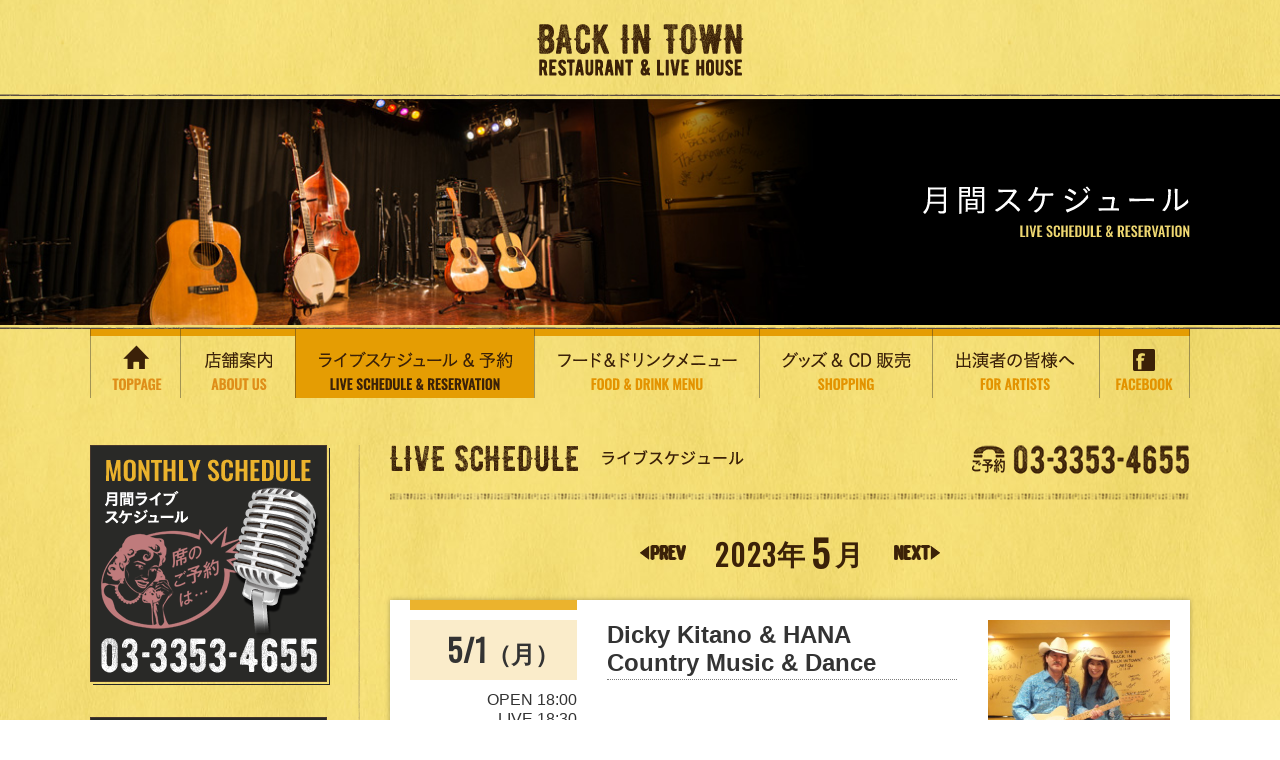

--- FILE ---
content_type: text/html
request_url: https://backintown.jp/schedule/index.php?&z=274108&dispdate=20230501
body_size: 59345
content:
<!DOCTYPE html>
<html lang="ja"><!-- InstanceBegin template="/Templates/common.dwt" codeOutsideHTMLIsLocked="false" -->
<head>
<meta http-equiv="Pragma" content="no-cache">
<meta http-equiv="Cache-Control" content="no-cache">
<meta http-equiv="Expires" content="0">
<meta http-equiv="X-UA-Compatible" content="IE=edge">

<!-- InstanceBeginEditable name="doctitle" -->
<title>ライブスケジュール＆予約 - Back in Town</title>
<meta property="og:title" content="曙橋 バックインタウン" />
<meta property="og:type" content="website" />
<meta property="og:url" content="http://backintown.jp/schedule/" />
<meta property="og:image" content="http://backintown.jp/images/backintown.jpg" />
<!-- InstanceEndEditable -->
<meta charset="utf-8">
<!-- InstanceBeginEditable name="description" -->
<meta name="description" content="3ヶ月間のライブスケジュールをご確認いただけます。このライブが見たい！というのがあればTELまたは「予約受付中」「残席僅少」ボタンから予約も可能です。">
<!-- InstanceEndEditable -->
<meta name="viewport" content="width=device-width, initial-scale=1">
<link rel="stylesheet" href="../css/normalize.css">
<link rel="stylesheet" href="../css/common.css">
<link href='https://fonts.googleapis.com/css?family=Oswald:400' rel='stylesheet' type='text/css'>



<link rel="stylesheet" href="../css/page.css">


<!-- InstanceBeginEditable name="css" -->
<!-- InstanceEndEditable -->

<!--[if lt IE 9]>
<script src="//cdn.jsdelivr.net/html5shiv/3.7.2/html5shiv.min.js"></script>
<script src="//cdnjs.cloudflare.com/ajax/libs/respond.js/1.4.2/respond.min.js"></script>
<script src="/js/flexibility.js"></script>
<![endif]-->
<link rel="shortcut icon" href="/favicon.ico" type="image/vnd.microsoft.icon">
<!-- InstanceBeginEditable name="head" -->
<!-- InstanceEndEditable -->
<!-- InstanceParam name="bodyClass" type="text" value="schedule" -->
</head>

<body class="schedule">

<header>
	<div class="header-wrapper clearfix">
	  <p class="logo header-logo">
	    <a class="opacity" href="../?&amp;z=053411"><img src="../img/common/logo.png" alt="BACK IN TOWN"></a>
    </p>
    <div class="menu-btn">
      <a id="menu-trigger" class="menu-trigger sb-toggle-left op">
        <div class="menu-btn-inner">
          <span></span>
          <span></span>
          <span></span>
        </div>
      </a>
    </div> 
  </div>
</header>
  
<div id="nav-sp" class="trs-2">
  <nav>
     <ul>
      <li><a href="../?&amp;z=053411"><img src="../img/common/nav-1-sp.png" alt="TOPPAGE"></a></li>
      <li><a href="https://www.facebook.com/BITown" target="_blank"><img src="../img/common/nav-2-sp.png" alt="FACEBOOK"></a></li>
      <li><a href="../about"><img src="../img/common/nav-3-sp.png" alt="店舗案内 ABOUT US"></a></li>
      <li><a href="../schedule/?&amp;z=053411"><img src="../img/common/nav-4-sp.png" alt="ライブスケジュール＆予約 LIVE SCHEDULE&amp;RESERVATION"></a></li>
      <li><a href="../food"><img src="../img/common/nav-5-sp.png" alt="フード＆ドリンクメニューFOOD&amp;DRINK MENU"></a></li>
      <li><a href="../shopping"><img src="../img/common/nav-6-sp.png" alt="グッズ＆CD販売 SHOPPING"></a></li>
      <li><a href="../about/#act"><img src="../img/common/nav-7-sp.png" alt="出演者の皆様へ FOR ARTISTS"></a></li>
      <li class="tel">
        東京都新宿区住吉町3-2　第2山田ビルB1<br>
          <a href="tel:0333534655"><img src="../img/common/tel15x.png" alt="ご予約 03-3353-4655"></a>
      </li>
     </ul>
  </nav>
</div><!-- / #nav -->




<div class="mv">
  <div class="mv-title">
    <div class="inner"><!-- InstanceBeginEditable name="pageTitle" -->
      <h1><img src="../img/schedule/h1.png" alt="月間スケジュール"></h1>
    <!-- InstanceEndEditable --></div>
  </div>
</div>



<div id="nav">
  <div class="inner">
    <nav>
       <ul>
        <li class="nav-1"><a href="../?&amp;z=053411"><img src="../img/common/nav-1_off.png" width="90" height="69" alt="TOPPAGE"></a></li>
        <li class="nav-2"><a href="../about"><img src="../img/common/nav-2_off.png" width="115" height="69" alt="店舗案内 ABOUT US"></a></li>
        <li class="nav-3"><a href="../schedule/?&amp;z=053411"><img src="../img/common/nav-3_off.png" width="239" height="69" alt="ライブスケジュール＆予約 LIVE SCHEDULE&amp;RESERVATION"></a></li>
        <li class="nav-4"><a href="../food"><img src="../img/common/nav-4_off.png" width="225" height="69" alt="フード＆ドリンクメニューFOOD&amp;DRINK MENU"></a></li>
        <li class="nav-5"><a href="../shopping"><img src="../img/common/nav-5_off.png" width="173" height="69" alt="グッズ＆CD販売 SHOPPING"></a></li>
        <li class="nav-6"><a href="../about/#act"><img src="../img/common/nav-6_off.png" width="167" height="69" alt="出演者の皆様へ FOR ARTISTS"></a></li>
        <li class="nav-7"><a href="https://www.facebook.com/BITown" target="_blank"><img src="../img/common/nav-7_off.png" width="91" height="69" alt="FACEBOOK"></a></li>
       </ul>
    </nav>
  </div>
</div><!-- / #nav -->

<div id="contents">
    <div class="inner clearfix">
      <div class="col-right"><!-- InstanceBeginEditable name="mainContents" -->
      <section>
     		<h2 class="pagetitle title-tel">
          <img src="../img/home/h2-1.png" srcset="../img/home/h2-1.png 1x,../img/home/h2-1@2x.png 2x" alt="LIVE SCHEDULE ライブスケジュール">
          <span class="tel"><a href="tel:0333534655"><img src="../img/common/tel.png" srcset="../img/common/tel.png 1x,../img/common/tel@1.5x.png 2x" alt="ご予約 03-3353-4655"></a></span>
        </h2>
        
        <div class="schedule-pagenav">
          <div class="link-arrow prev"><a class="trs-2" href="index.php?&z=053411&dispdate=20230401"><img src="../img/schedule/arrow-prev.png" srcset="../img/schedule/arrow-prev.png 1x,../img/schedule/arrow-prev@1.5x.png 1.5x" alt="前"></a></div>
            <h3 class="schedule-pagenav-title"><span class="year ff-oz">2023</span>年<span class="month ff-oz">5</span>月</h3>
          <div class="link-arrow next"><a class="trs-2" href="index.php?&z=053411&dispdate=20230601"><img src="../img/schedule/arrow-next.png" srcset="../img/schedule/arrow-next.png 1x,../img/schedule/arrow-next@1.5x.png 1.5x" alt="前"></a></div>
        </div>

        <!--Template_scheduleList-->
        <div id="20230501" class="sp-anchor">
          <div class="box-white box-flex schedule-box">
            <div class="date schedule-inner-box">
              <div class="box-flex-sp">
                <div class="day-sp">
                  <div class="day d-t">
                    <h3 class="ff-oz">5/1<span class="week">月</span></h3>
                  </div>
                </div>
                <div class="time-sp">
                  <div class="time-box d-t">
                    <ul class="time bdb-dot d-tc">
                    <li>OPEN 18:00<br>LIVE 18:30</li>
                      <!--li>OPEN 18:00</li>
                      <li>LIVE 19:30</li-->
                    </ul>
                  </div>
                  <div class="price-box d-t">
                    <ul class="price">
                      <li>チャージ ￥2,750</li>
                    </ul>
                  </div>
                </div>
              </div><!-- /.splayout -->
            </div>
            <div class="artistinfo schedule-inner-box">
              <div class="title d-t">
                <h3 class="bdb-dot d-tc">Dicky Kitano & HANA<br>Country Music & Dance</h3>
              </div>
              <div class="artist d-t">
                <h4 class="bdb-dot d-tc"></h4>
              </div>
              <p>ダンスインストラクターに「岩井はな」、バンド演奏に「ディッキー北農 &amp; His Band」を迎えてカントリーダンスナイト(毎月第一月曜日)ダンスレッスン17:00〜17:40(40分¥1,000)「レッスン後のライブで踊れる、楽しいダンスをゆっくりレクチャーします」親切丁寧なレッスンの後は美味しいお料理お飲物を…。ディッキー北農 &amp; His Band (18:30〜2回)の演奏を聴きながら、カントリーダンスをお楽しみ下さい。カントリーダンスが初めての方も大歓迎です。もちろん、ゆったりカントリーミュージックを楽しみたい方も是非いらしてください。皆様のご参加をお待ちしています。</p>
            </div>
            <div class="image schedule-inner-box">
              <a href="photo/202305011830/l_202305011830_01.JPG "target="_blank""><img src="photo/202305011830/202305011830_01.JPG" alt="#scheduleList_imgalt#"></a>
			  <p class="finished">ご来場ありがとう<br>ございました</p>
			</div>
          </div><!-- /.schedule-box -->
        </div>
        
        <div id="20230506" class="sp-anchor">
          <div class="box-white box-flex schedule-box">
            <div class="date schedule-inner-box">
              <div class="box-flex-sp">
                <div class="day-sp">
                  <div class="day d-t">
                    <h3 class="ff-oz">5/6<span class="week sat">土</span></h3>
                  </div>
                </div>
                <div class="time-sp">
                  <div class="time-box d-t">
                    <ul class="time bdb-dot d-tc">
                    <li>OPEN 17:00<br>LIVE 18:00</li>
                      <!--li>OPEN 18:00</li>
                      <li>LIVE 19:30</li-->
                    </ul>
                  </div>
                  <div class="price-box d-t">
                    <ul class="price">
                      <li>チャージ ￥3,000</li>
                    </ul>
                  </div>
                </div>
              </div><!-- /.splayout -->
            </div>
            <div class="artistinfo schedule-inner-box">
              <div class="title d-t">
                <h3 class="bdb-dot d-tc">Il Ritorno コンサート</h3>
              </div>
              <div class="artist d-t">
                <h4 class="bdb-dot d-tc">頼本小次郎(G)<br>工藤みゆき(Fl)<br>大槻桃斗(Vn)</h4>
              </div>
              <p><div>音楽大学出身の三人組のライブが4年ぶりに帰ってきました！</div><div>クラシックからオペラの曲、南米の曲まで様々な音楽を奏でます。普段身近でないクラシック音楽をここではお食事を楽しみながら聴いていただけます。</div><div>三人の洗練され、息のあった演奏をお楽しみください！</div></p>
            </div>
            <div class="image schedule-inner-box">
              <a href="photo/202305061930/l_202305061800_01.jpg "target="_blank""><img src="photo/202305061930/202305061800_01.jpg" alt="#scheduleList_imgalt#"></a>
			  <p class="finished">ご来場ありがとう<br>ございました</p>
			</div>
          </div><!-- /.schedule-box -->
        </div>
        
        <div id="20230507" class="sp-anchor">
          <div class="box-white box-flex schedule-box">
            <div class="date schedule-inner-box">
              <div class="box-flex-sp">
                <div class="day-sp">
                  <div class="day d-t">
                    <h3 class="ff-oz">5/7<span class="week sun">日</span></h3>
                  </div>
                </div>
                <div class="time-sp">
                  <div class="time-box d-t">
                    <ul class="time bdb-dot d-tc">
                    <li>OPEN 15:00<br>LIVE 16:00</li>
                      <!--li>OPEN 18:00</li>
                      <li>LIVE 19:30</li-->
                    </ul>
                  </div>
                  <div class="price-box d-t">
                    <ul class="price">
                      <li>チャージ ￥3,500</li>
                    </ul>
                  </div>
                </div>
              </div><!-- /.splayout -->
            </div>
            <div class="artistinfo schedule-inner-box">
              <div class="title d-t">
                <h3 class="bdb-dot d-tc">君に会えてよかった<br>僕たちのField of Dreams <br>Vol.2</h3>
              </div>
              <div class="artist d-t">
                <h4 class="bdb-dot d-tc">モダンフォーク・カルテット<br>ブルーマウンテン・ボーイズ2<br>中華街藍草楽団</h4>
              </div>
              <p><div><div><font color="#ff0000">※只今満員御礼の為キャンセル待ちを電話で承っております。</font></div><div><font color="#ff0000">ご連絡お待ちしております。</font></div><div><font color="#ff0000">BACK IN TOWN　 　TEL03-3353-4655</font></div></div><div><br></div><div>半世紀以上前の学生フォーク・フーテナニーの時代にほとんど毎月どこかのホールで一緒に出演していたモダンフォーク・カルテットとブルーマウンテン・ボーイズ2代目がジョイント・ライブします。</div><div>中華街のイタリアンで毎月第三土曜日にライブを行っているブルーマウンテン・ボーイズ（6~10代目）の後輩達「中華街藍草楽団」の熱い応援出演もお見逃しなく。</div><div>ブルマン代表　岡田渥美</div></p>
            </div>
            <div class="image schedule-inner-box">
              <a href="photo/202305071930/l_202305071600_01.jpg "target="_blank""><img src="photo/202305071930/202305071600_01.jpg" alt="#scheduleList_imgalt#"></a>
			  <p class="finished">ご来場ありがとう<br>ございました</p>
			</div>
          </div><!-- /.schedule-box -->
        </div>
        
        <div id="20230509" class="sp-anchor">
          <div class="box-white box-flex schedule-box">
            <div class="date schedule-inner-box">
              <div class="box-flex-sp">
                <div class="day-sp">
                  <div class="day d-t">
                    <h3 class="ff-oz">5/9<span class="week">火</span></h3>
                  </div>
                </div>
                <div class="time-sp">
                  <div class="time-box d-t">
                    <ul class="time bdb-dot d-tc">
                    <li>OPEN 17:00<br>LIVE 18:00</li>
                      <!--li>OPEN 18:00</li>
                      <li>LIVE 19:30</li-->
                    </ul>
                  </div>
                  <div class="price-box d-t">
                    <ul class="price">
                      <li>チャージ ￥2,500</li>
                    </ul>
                  </div>
                </div>
              </div><!-- /.splayout -->
            </div>
            <div class="artistinfo schedule-inner-box">
              <div class="title d-t">
                <h3 class="bdb-dot d-tc">カントリーナイト<br>BACK IN TOWN Presents</h3>
              </div>
              <div class="artist d-t">
                <h4 class="bdb-dot d-tc">演奏:<br>ディッキー北農(Gt)<br>阪野克幸(Fdl)<br>斎藤昌人(Bs)<br>吉田宏治(Dr)</h4>
              </div>
              <p>プロのカントリーバンドが皆様のバックを務めます。歌だけでなく、楽器演奏（フィドル、ギター、スチールなど）も大歓迎です。</p>
            </div>
            <div class="image schedule-inner-box">
              <a href="photo/202305091800/l_202305091800_01.JPG "target="_blank""><img src="photo/202305091800/202305091800_01.JPG" alt="#scheduleList_imgalt#"></a>
			  <p class="finished">ご来場ありがとう<br>ございました</p>
			</div>
          </div><!-- /.schedule-box -->
        </div>
        
        <div id="20230510" class="sp-anchor">
          <div class="box-white box-flex schedule-box">
            <div class="date schedule-inner-box">
              <div class="box-flex-sp">
                <div class="day-sp">
                  <div class="day d-t">
                    <h3 class="ff-oz">5/10<span class="week">水</span></h3>
                  </div>
                </div>
                <div class="time-sp">
                  <div class="time-box d-t">
                    <ul class="time bdb-dot d-tc">
                    <li>OPEN 18:00<br>LIVE 18:30</li>
                      <!--li>OPEN 18:00</li>
                      <li>LIVE 19:30</li-->
                    </ul>
                  </div>
                  <div class="price-box d-t">
                    <ul class="price">
                      <li>参加費￥1,500</li>
                    </ul>
                  </div>
                </div>
              </div><!-- /.splayout -->
            </div>
            <div class="artistinfo schedule-inner-box">
              <div class="title d-t">
                <h3 class="bdb-dot d-tc">ギターインストナイト</h3>
              </div>
              <div class="artist d-t">
                <h4 class="bdb-dot d-tc"></h4>
              </div>
              <p>ナイロン弦のクラシックギターやスティール弦のアコースティックギターを使ってのギターインストの夜です。マイギター持参でギタリスト大集合。</p>
            </div>
            <div class="image schedule-inner-box">
              <a href="photo/202305101830/l_202305101830_01.JPG "target="_blank""><img src="photo/202305101830/202305101830_01.JPG" alt="#scheduleList_imgalt#"></a>
			  <p class="finished">ご来場ありがとう<br>ございました</p>
			</div>
          </div><!-- /.schedule-box -->
        </div>
        
        <div id="20230511" class="sp-anchor">
          <div class="box-white box-flex schedule-box">
            <div class="date schedule-inner-box">
              <div class="box-flex-sp">
                <div class="day-sp">
                  <div class="day d-t">
                    <h3 class="ff-oz">5/11<span class="week">木</span></h3>
                  </div>
                </div>
                <div class="time-sp">
                  <div class="time-box d-t">
                    <ul class="time bdb-dot d-tc">
                    <li>OPEN 18:00<br>LIVE 19:00</li>
                      <!--li>OPEN 18:00</li>
                      <li>LIVE 19:30</li-->
                    </ul>
                  </div>
                  <div class="price-box d-t">
                    <ul class="price">
                      <li>チャージ ￥3,300</li>
                    </ul>
                  </div>
                </div>
              </div><!-- /.splayout -->
            </div>
            <div class="artistinfo schedule-inner-box">
              <div class="title d-t">
                <h3 class="bdb-dot d-tc">TRI BARREL<br>トライバレル</h3>
              </div>
              <div class="artist d-t">
                <h4 class="bdb-dot d-tc"></h4>
              </div>
              <p><div>河合徹三(Bass, Mandolin)、古橋一晃(G)、尾崎博志(Pedal Steel Guitar, Dobro)の3人による心地良いインストルメンタル・ユニットです。</div><div>河合徹三</div><div><a href="http://members.jcom.home.ne.jp/co-tetsu/Tetsus_Rilax_Site/Home.html" target="_blank">http://members.jcom.home.ne.jp/co-tetsu/Tetsus_Rilax_Site/Home.html</a></div><div>古橋一晃</div><div><a href="http://www5d.biglobe.ne.jp/~kaz5/" target="_blank">http://www5d.biglobe.ne.jp/~kaz5/</a></div></p>
            </div>
            <div class="image schedule-inner-box">
              <a href="photo/202305111900/l_202305111900_01.JPG "target="_blank""><img src="photo/202305111900/202305111900_01.JPG" alt="#scheduleList_imgalt#"></a>
			  <p class="finished">ご来場ありがとう<br>ございました</p>
			</div>
          </div><!-- /.schedule-box -->
        </div>
        
        <div id="20230513" class="sp-anchor">
          <div class="box-white box-flex schedule-box">
            <div class="date schedule-inner-box">
              <div class="box-flex-sp">
                <div class="day-sp">
                  <div class="day d-t">
                    <h3 class="ff-oz">5/13<span class="week sat">土</span></h3>
                  </div>
                </div>
                <div class="time-sp">
                  <div class="time-box d-t">
                    <ul class="time bdb-dot d-tc">
                    <li>OPEN 15:00<br>LIVE 16:00</li>
                      <!--li>OPEN 18:00</li>
                      <li>LIVE 19:30</li-->
                    </ul>
                  </div>
                  <div class="price-box d-t">
                    <ul class="price">
                      <li>チャージ ￥1,650</li>
                    </ul>
                  </div>
                </div>
              </div><!-- /.splayout -->
            </div>
            <div class="artistinfo schedule-inner-box">
              <div class="title d-t">
                <h3 class="bdb-dot d-tc">AnySees<br>エニシーズ1日目</h3>
              </div>
              <div class="artist d-t">
                <h4 class="bdb-dot d-tc">「エニシーズ」<br>松戸仁一　松戸裕子<br>吉田廣司　吉田愛理</h4>
              </div>
              <p><div><div>AnySees は結成15年目の夫婦2組の同級生バンド。今年も土曜日の夜と日曜日の昼の2日間連続ライブです。</div><div>コロナなんて物ともせず、例年以上に気合を入れて演りますよ。</div><div>新曲も仕込んで、バラエティ豊かな曲想を盛り込んだステージで、夫婦2組の気の合ったハーモニーと演奏をぜひお楽しみください。</div><div><a href="https://www.anysees.com/profile/" target="_blank">https://www.anysees.com/profile/</a></div></div><div><br></div></p>
            </div>
            <div class="image schedule-inner-box">
              <a href="photo/202305131930/l_202305131600_01.jpg "target="_blank""><img src="photo/202305131930/202305131600_01.jpg" alt="#scheduleList_imgalt#"></a>
			  <p class="finished">ご来場ありがとう<br>ございました</p>
			</div>
          </div><!-- /.schedule-box -->
        </div>
        
        <div id="20230514" class="sp-anchor">
          <div class="box-white box-flex schedule-box">
            <div class="date schedule-inner-box">
              <div class="box-flex-sp">
                <div class="day-sp">
                  <div class="day d-t">
                    <h3 class="ff-oz">5/14<span class="week sun">日</span></h3>
                  </div>
                </div>
                <div class="time-sp">
                  <div class="time-box d-t">
                    <ul class="time bdb-dot d-tc">
                    <li>OPEN 13:00<br>LIVE 14:00</li>
                      <!--li>OPEN 18:00</li>
                      <li>LIVE 19:30</li-->
                    </ul>
                  </div>
                  <div class="price-box d-t">
                    <ul class="price">
                      <li>チャージ ￥1,650</li>
                    </ul>
                  </div>
                </div>
              </div><!-- /.splayout -->
            </div>
            <div class="artistinfo schedule-inner-box">
              <div class="title d-t">
                <h3 class="bdb-dot d-tc">AnySees<br>エニシーズ2日目</h3>
              </div>
              <div class="artist d-t">
                <h4 class="bdb-dot d-tc">「エニシーズ」<br>松戸仁一　松戸裕子<br>吉田廣司　吉田愛理</h4>
              </div>
              <p><div><div><div><font color="#ff0000">※只今満員御礼の為キャンセル待ちを電話で承っております。</font></div><div><font color="#ff0000">ご連絡お待ちしております。</font></div><div><font color="#ff0000">BACK IN TOWN　 　TEL03-3353-4655</font></div></div><div><br></div><div>AnySees は結成15年目の夫婦2組の同級生バンド。今年も土曜日の夜と日曜日の昼の2日間連続ライブです。</div><div>コロナなんて物ともせず、例年以上に気合を入れて演りますよ。</div><div>新曲も仕込んで、バラエティ豊かな曲想を盛り込んだステージで、夫婦2組の気の合ったハーモニーと演奏をぜひお楽しみください。</div><div><a href="https://www.anysees.com/profile/" target="_blank">https://www.anysees.com/profile/</a></div></div><div><br></div></p>
            </div>
            <div class="image schedule-inner-box">
              <a href="photo/202305141930/l_202305141400_01.jpg "target="_blank""><img src="photo/202305141930/202305141400_01.jpg" alt="#scheduleList_imgalt#"></a>
			  <p class="finished">ご来場ありがとう<br>ございました</p>
			</div>
          </div><!-- /.schedule-box -->
        </div>
        
        <div id="20230516" class="sp-anchor">
          <div class="box-white box-flex schedule-box">
            <div class="date schedule-inner-box">
              <div class="box-flex-sp">
                <div class="day-sp">
                  <div class="day d-t">
                    <h3 class="ff-oz">5/16<span class="week">火</span></h3>
                  </div>
                </div>
                <div class="time-sp">
                  <div class="time-box d-t">
                    <ul class="time bdb-dot d-tc">
                    <li>OPEN 18:00<br>LIVE 19:00</li>
                      <!--li>OPEN 18:00</li>
                      <li>LIVE 19:30</li-->
                    </ul>
                  </div>
                  <div class="price-box d-t">
                    <ul class="price">
                      <li>チャージ ￥3,000</li>
                    </ul>
                  </div>
                </div>
              </div><!-- /.splayout -->
            </div>
            <div class="artistinfo schedule-inner-box">
              <div class="title d-t">
                <h3 class="bdb-dot d-tc">Hiroe Trio</h3>
              </div>
              <div class="artist d-t">
                <h4 class="bdb-dot d-tc">小林 宏衣(vo,key)<br>永松 徳文(b)<br>金武 功(perc,ds,cho)</h4>
              </div>
              <p><div>歌詞のある曲はもちろん声を一つの楽器とするVoiceアプローチも特徴とした幅広いフィールドで活動するジャズボーカリスト小林宏衣のピアノ弾き語りによるトリオ</div><div><br></div><div>ベーシスト永松 徳文</div><div>ドラム兼パーカッショニスト</div><div>金武 功の強力陣営と共に紡ぎ出す音</div><div><br></div><div>ジャズスタンダードから北欧、南米音楽まで更には</div><div>洋楽ナンバーもジャズアレンジした楽曲を取り揃えたカラフルなライヴをお楽しみいただけましたら幸いです♪</div></p>
            </div>
            <div class="image schedule-inner-box">
              <a href="photo/202305161900/l_202305161900_01.jpg "target="_blank""><img src="photo/202305161900/202305161900_01.jpg" alt="#scheduleList_imgalt#"></a>
			  <p class="finished">ご来場ありがとう<br>ございました</p>
			</div>
          </div><!-- /.schedule-box -->
        </div>
        
        <div id="20230517" class="sp-anchor">
          <div class="box-white box-flex schedule-box">
            <div class="date schedule-inner-box">
              <div class="box-flex-sp">
                <div class="day-sp">
                  <div class="day d-t">
                    <h3 class="ff-oz">5/17<span class="week">水</span></h3>
                  </div>
                </div>
                <div class="time-sp">
                  <div class="time-box d-t">
                    <ul class="time bdb-dot d-tc">
                    <li>OPEN 18:00<br>LIVE 19:00</li>
                      <!--li>OPEN 18:00</li>
                      <li>LIVE 19:30</li-->
                    </ul>
                  </div>
                  <div class="price-box d-t">
                    <ul class="price">
                      <li>チャージ ￥4,000</li>
                    </ul>
                  </div>
                </div>
              </div><!-- /.splayout -->
            </div>
            <div class="artistinfo schedule-inner-box">
              <div class="title d-t">
                <h3 class="bdb-dot d-tc">有田純弘＆小寺拓実 Presents<br> Trans Pacific Session！</h3>
              </div>
              <div class="artist d-t">
                <h4 class="bdb-dot d-tc">有田純弘（バンジョー）<br>小寺拓実（バンジョー）<br>クリス・シルバースタイン<br>（ベース）<br>山田拓斗（フィドル）<br><br>スペシャルゲスト<br><br>ジョー・ケー・ウォルシュ <br>(マンドリン＆ボーカル）<br> ビービー・バウネス<br>(バンジョー）<br>アレックス・ルビン<br>(ギター）</h4>
              </div>
              <p><div><div><span style="color: rgb(255, 0, 0);">※只今満員御礼の為キャンセル待ちを電話で承っております。</span></div><div><font color="#ff0000">ご連絡お待ちしております。</font></div><div><font color="#ff0000">BACK IN TOWN　 　TEL03-3353-4655</font></div></div><div><font color="#ff0000"><br></font></div><div><font color="#ff0000">出演予定されていたギタリストのアレックス・ルビンさんですが、来日直前の怪我のため演奏不可能で、残念ながら出演を見合わせる事になりました。ジョーK.ウォルシュ、BB・バウネスの二人は変わらず出演予定です。どうぞお楽しみに！</font></div><div><br></div><div>お馴染みのBanjo-man有田純弘・小寺拓実が豪華ゲストを迎えてボリュームたっぷりのブルーグラス・インストワールドを展開！！</div><div>旬のブルーグラスをお楽しみください！</div><div><br></div></p>
            </div>
            <div class="image schedule-inner-box">
              <a href="photo/202305171930/l_202305171900_01.jpg "target="_blank""><img src="photo/202305171930/202305171900_01.jpg" alt="#scheduleList_imgalt#"></a>
			  <p class="finished">ご来場ありがとう<br>ございました</p>
			</div>
          </div><!-- /.schedule-box -->
        </div>
        
        <div id="20230519" class="sp-anchor">
          <div class="box-white box-flex schedule-box">
            <div class="date schedule-inner-box">
              <div class="box-flex-sp">
                <div class="day-sp">
                  <div class="day d-t">
                    <h3 class="ff-oz">5/19<span class="week">金</span></h3>
                  </div>
                </div>
                <div class="time-sp">
                  <div class="time-box d-t">
                    <ul class="time bdb-dot d-tc">
                    <li>OPEN 18:00<br>LIVE 19:00</li>
                      <!--li>OPEN 18:00</li>
                      <li>LIVE 19:30</li-->
                    </ul>
                  </div>
                  <div class="price-box d-t">
                    <ul class="price">
                      <li>チャージ ￥4,000</li>
                    </ul>
                  </div>
                </div>
              </div><!-- /.splayout -->
            </div>
            <div class="artistinfo schedule-inner-box">
              <div class="title d-t">
                <h3 class="bdb-dot d-tc">The Good Ole American<br> Music Band</h3>
              </div>
              <div class="artist d-t">
                <h4 class="bdb-dot d-tc">坂本愛江 (vo,gt)<br>小林創 (pf)<br>尾崎博志 (psg,gt)<br>工藤精 (bass)<br>木村おおじ (drums)<br><br>Special Guest<br>マイク眞木</h4>
              </div>
              <p><div>日本のみならず、世界各地数々のスタジオレコーディング、コンサートホール、ライブハウス、音楽イベント、メディアなど多方面で個々に活動を続けている5人。バンド内それぞれの組み合わせで演奏を繰り返し、それぞれの活動も尊重しながら、今年になり5人がひとつとなり、関東のライブハウスをはじめ、各地のツアーも成功を収める。</div><div>カントリー、ジャズ、アメリカンフォーク、ポップスとアメリカンルーツミュージック系にも評価の高い5人組。ボーカル、楽器、それぞれ唯一無二の個性がよくブレンドされているバンド。</div><div>この機会をどうぞお見逃しなく。</div></p>
            </div>
            <div class="image schedule-inner-box">
              <a href="photo/202305191930/l_202305191900_01.jpg "target="_blank""><img src="photo/202305191930/202305191900_01.jpg" alt="#scheduleList_imgalt#"></a>
			  <p class="finished">ご来場ありがとう<br>ございました</p>
			</div>
          </div><!-- /.schedule-box -->
        </div>
        
        <div id="20230520" class="sp-anchor">
          <div class="box-white box-flex schedule-box">
            <div class="date schedule-inner-box">
              <div class="box-flex-sp">
                <div class="day-sp">
                  <div class="day d-t">
                    <h3 class="ff-oz">5/20<span class="week sat">土</span></h3>
                  </div>
                </div>
                <div class="time-sp">
                  <div class="time-box d-t">
                    <ul class="time bdb-dot d-tc">
                    <li>OPEN 17:00<br>LIVE 18:00</li>
                      <!--li>OPEN 18:00</li>
                      <li>LIVE 19:30</li-->
                    </ul>
                  </div>
                  <div class="price-box d-t">
                    <ul class="price">
                      <li>チャージ ￥2,200</li>
                    </ul>
                  </div>
                </div>
              </div><!-- /.splayout -->
            </div>
            <div class="artistinfo schedule-inner-box">
              <div class="title d-t">
                <h3 class="bdb-dot d-tc">Reunion</h3>
              </div>
              <div class="artist d-t">
                <h4 class="bdb-dot d-tc">佐々木高行（Vo, Gt）<br>中井俊朗（Vo, Gt）<br>柳本婁美（Vo）<br>矢木章（Bass）</h4>
              </div>
              <p>「Peter, Paul &amp; Maryのカバーバンドです。今回はPP&amp;Mの曲の中でも個性的な魅力に溢れるものを多く演奏します。お楽しみに。」</p>
            </div>
            <div class="image schedule-inner-box">
              <a href="photo/202305201930/l_202305201800_01.jpg "target="_blank""><img src="photo/202305201930/202305201800_01.jpg" alt="#scheduleList_imgalt#"></a>
			  <p class="finished">ご来場ありがとう<br>ございました</p>
			</div>
          </div><!-- /.schedule-box -->
        </div>
        
        <div id="20230522" class="sp-anchor">
          <div class="box-white box-flex schedule-box">
            <div class="date schedule-inner-box">
              <div class="box-flex-sp">
                <div class="day-sp">
                  <div class="day d-t">
                    <h3 class="ff-oz">5/22<span class="week">月</span></h3>
                  </div>
                </div>
                <div class="time-sp">
                  <div class="time-box d-t">
                    <ul class="time bdb-dot d-tc">
                    &nbsp;
                      <!--li>OPEN 18:00</li>
                      <li>LIVE 19:30</li-->
                    </ul>
                  </div>
                  <div class="price-box d-t">
                    <ul class="price">
                      <li></li>
                    </ul>
                  </div>
                </div>
              </div><!-- /.splayout -->
            </div>
            <div class="artistinfo schedule-inner-box">
              <div class="title d-t">
                <h3 class="bdb-dot d-tc">貸切プライベートライブ</h3>
              </div>
              <div class="artist d-t">
                <h4 class="bdb-dot d-tc"></h4>
              </div>
              <p></p>
            </div>
            <div class="image schedule-inner-box">
              <a href=""><img src="noimage/noimage01.jpg" alt="#scheduleList_imgalt#"></a>
			  &nbsp;
			</div>
          </div><!-- /.schedule-box -->
        </div>
        
        <div id="20230523" class="sp-anchor">
          <div class="box-white box-flex schedule-box">
            <div class="date schedule-inner-box">
              <div class="box-flex-sp">
                <div class="day-sp">
                  <div class="day d-t">
                    <h3 class="ff-oz">5/23<span class="week">火</span></h3>
                  </div>
                </div>
                <div class="time-sp">
                  <div class="time-box d-t">
                    <ul class="time bdb-dot d-tc">
                    <li>OPEN 18:00<br>LIVE 19:00</li>
                      <!--li>OPEN 18:00</li>
                      <li>LIVE 19:30</li-->
                    </ul>
                  </div>
                  <div class="price-box d-t">
                    <ul class="price">
                      <li>チャージ ￥2,750</li>
                    </ul>
                  </div>
                </div>
              </div><!-- /.splayout -->
            </div>
            <div class="artistinfo schedule-inner-box">
              <div class="title d-t">
                <h3 class="bdb-dot d-tc">永生元伸<br>「僕らのラブソングズ」</h3>
              </div>
              <div class="artist d-t">
                <h4 class="bdb-dot d-tc">永生元伸(Vo,Bj,G)<br>with<br>小森信明(TP)</h4>
              </div>
              <p>「歌うバンジョー弾き」永生元伸が永年歌い継いできた世界のラブソングズをテナーバンジョーとギターの弾語りでお送りいたします。タイトルを知らなくても「あっ！聴いたことがある！」曲ばかりです。</p>
            </div>
            <div class="image schedule-inner-box">
              <a href="photo/202305231900/l_202305231900_01.jpg "target="_blank""><img src="photo/202305231900/202305231900_01.jpg" alt="#scheduleList_imgalt#"></a>
			  <p class="finished">ご来場ありがとう<br>ございました</p>
			</div>
          </div><!-- /.schedule-box -->
        </div>
        
        <div id="20230524" class="sp-anchor">
          <div class="box-white box-flex schedule-box">
            <div class="date schedule-inner-box">
              <div class="box-flex-sp">
                <div class="day-sp">
                  <div class="day d-t">
                    <h3 class="ff-oz">5/24<span class="week">水</span></h3>
                  </div>
                </div>
                <div class="time-sp">
                  <div class="time-box d-t">
                    <ul class="time bdb-dot d-tc">
                    <li>OPEN 17:00<br>LIVE 18:00</li>
                      <!--li>OPEN 18:00</li>
                      <li>LIVE 19:30</li-->
                    </ul>
                  </div>
                  <div class="price-box d-t">
                    <ul class="price">
                      <li>チャージ ￥2,200</li>
                    </ul>
                  </div>
                </div>
              </div><!-- /.splayout -->
            </div>
            <div class="artistinfo schedule-inner-box">
              <div class="title d-t">
                <h3 class="bdb-dot d-tc">Country Breeze<br>  「演ってもいいぞ、<br>ソロ・ライブ！」のはずが？</h3>
              </div>
              <div class="artist d-t">
                <h4 class="bdb-dot d-tc">kazu(Vo,AG)、nonko(Vo)<br> & takeshi(B)<br><br> Dicky北農<br>名誉Specialバンマス(Vo.EG)<br>　　　<br>Toshihide宇戸<br>名誉Specialメンバー(Pf)<br>          　<br>Naobumi野呂<br>名誉Specialメンバー(Dr)<br>        <br> Henry矢板<br>Special Guest</h4>
              </div>
              <p><div>2014年3月にカントリー界では新参者のCountry Breeze♪がまさかの「ソロ・ライブ」デビューしました！</div><div>「10年早いぞ！ソロ・ライブ！」というタイトルのライブ開催からアッという間に10年が経ち、本来であれば今回のタイトルは「演ってもいいぞ！ソロ・ライブ！」の予定でした。しかし、コロナ禍で貴重な3年を失い、「演ってもいいぞ！」にはほど遠いのが現状です!（笑）とは言え、既に10年の時が経っているので、このタイトルのカウントダウン・イベントは今回がLast Liveになります。名誉Specialバンマス及び名誉Specialバンドメンバーの応援を得て楽しいライブを開催したいと思います♪</div><div><div><font color="#ff0000"><br></font></div><div><font color="#ff0000">※只今満員御礼の為キャンセル待ちを電話で承っております。</font></div><div><font color="#ff0000">ご連絡お待ちしております</font></div></div></p>
            </div>
            <div class="image schedule-inner-box">
              <a href="photo/202305241930/l_202305241800_01.jpg "target="_blank""><img src="photo/202305241930/202305241800_01.jpg" alt="#scheduleList_imgalt#"></a>
			  <p class="finished">ご来場ありがとう<br>ございました</p>
			</div>
          </div><!-- /.schedule-box -->
        </div>
        
        <div id="20230525" class="sp-anchor">
          <div class="box-white box-flex schedule-box">
            <div class="date schedule-inner-box">
              <div class="box-flex-sp">
                <div class="day-sp">
                  <div class="day d-t">
                    <h3 class="ff-oz">5/25<span class="week">木</span></h3>
                  </div>
                </div>
                <div class="time-sp">
                  <div class="time-box d-t">
                    <ul class="time bdb-dot d-tc">
                    <li>OPEN 18:00<br>LIVE 19:00</li>
                      <!--li>OPEN 18:00</li>
                      <li>LIVE 19:30</li-->
                    </ul>
                  </div>
                  <div class="price-box d-t">
                    <ul class="price">
                      <li>チャージ ￥3,000</li>
                    </ul>
                  </div>
                </div>
              </div><!-- /.splayout -->
            </div>
            <div class="artistinfo schedule-inner-box">
              <div class="title d-t">
                <h3 class="bdb-dot d-tc">小川倫生</h3>
              </div>
              <div class="artist d-t">
                <h4 class="bdb-dot d-tc"></h4>
              </div>
              <p>90年代から音楽活動を開始し、現在までに8タイトルのアコースティック・ギター・ソロのアルバムを発表。ギターの可能性を広げるテクニックとオリジナリティー溢れる楽曲が注目を集めている。その音楽はジャズ、ロック、現代音楽、民族音楽、アンビエントと幅広いルーツを持つ。映像的でイマジネーションを掻き立てるギタースタイルは唯一無二。</p>
            </div>
            <div class="image schedule-inner-box">
              <a href="photo/202305251900/l_202305251900_01.JPG "target="_blank""><img src="photo/202305251900/202305251900_01.JPG" alt="#scheduleList_imgalt#"></a>
			  <p class="finished">ご来場ありがとう<br>ございました</p>
			</div>
          </div><!-- /.schedule-box -->
        </div>
        
        <div id="20230526" class="sp-anchor">
          <div class="box-white box-flex schedule-box">
            <div class="date schedule-inner-box">
              <div class="box-flex-sp">
                <div class="day-sp">
                  <div class="day d-t">
                    <h3 class="ff-oz">5/26<span class="week">金</span></h3>
                  </div>
                </div>
                <div class="time-sp">
                  <div class="time-box d-t">
                    <ul class="time bdb-dot d-tc">
                    <li>OPEN 18:00<br>LIVE 19:00</li>
                      <!--li>OPEN 18:00</li>
                      <li>LIVE 19:30</li-->
                    </ul>
                  </div>
                  <div class="price-box d-t">
                    <ul class="price">
                      <li>チャージ ￥3,300</li>
                    </ul>
                  </div>
                </div>
              </div><!-- /.splayout -->
            </div>
            <div class="artistinfo schedule-inner-box">
              <div class="title d-t">
                <h3 class="bdb-dot d-tc">奥沢明雄 ＆<br>The Marmalade Sky</h3>
              </div>
              <div class="artist d-t">
                <h4 class="bdb-dot d-tc">奥沢明雄 / Vocal & Guitar<br>中村哲 / Sax & Keyboard<br>武藤祐生 / Violin<br>河合徹三 / Bass & Chorus<br>高橋結子 / Drums & Chorus"</h4>
              </div>
              <p>奥沢明雄を中心に、長きにわたり日本の音楽シーンを支えてきた強者たちが結集し、数多くのライブを重ねる中で築き上げられた究極のマーマレード・スカイ・サウンド。</p>
            </div>
            <div class="image schedule-inner-box">
              <a href="photo/202305261900/l_202305261900_01.JPG "target="_blank""><img src="photo/202305261900/202305261900_01.JPG" alt="#scheduleList_imgalt#"></a>
			  <p class="finished">ご来場ありがとう<br>ございました</p>
			</div>
          </div><!-- /.schedule-box -->
        </div>
        
        <div id="20230527" class="sp-anchor">
          <div class="box-white box-flex schedule-box">
            <div class="date schedule-inner-box">
              <div class="box-flex-sp">
                <div class="day-sp">
                  <div class="day d-t">
                    <h3 class="ff-oz">5/27<span class="week sat">土</span></h3>
                  </div>
                </div>
                <div class="time-sp">
                  <div class="time-box d-t">
                    <ul class="time bdb-dot d-tc">
                    <li>OPEN 17:00<br>LIVE 18:00</li>
                      <!--li>OPEN 18:00</li>
                      <li>LIVE 19:30</li-->
                    </ul>
                  </div>
                  <div class="price-box d-t">
                    <ul class="price">
                      <li>チャージ ￥3,500</li>
                    </ul>
                  </div>
                </div>
              </div><!-- /.splayout -->
            </div>
            <div class="artistinfo schedule-inner-box">
              <div class="title d-t">
                <h3 class="bdb-dot d-tc">伍々 慧LIVE</h3>
              </div>
              <div class="artist d-t">
                <h4 class="bdb-dot d-tc"></h4>
              </div>
              <p><div>コンポーザー・アコースティックギタリスト。</div><div>大阪生まれ。12歳からギターを始める。</div><div>“一極集中"になりがちな活動拠点の考え方に捉われず、現在は奈良・生駒山の麓に居を移し、自然のエネルギーを受けつつ、自己作品の創作に勤しむ。</div><div>日本および東アジア・東南アジアを中心に、ヨーロッパやアメリカなどで演奏活動を展開し、また自己の作品群が世界各国のiTunesやApple Musicのトップチャートにランクインするなど、日本に留まらずその音楽のフォロワーを世界に拡大している。</div><div>自身の作品の他、TVCM、ラジオCM、企業PVの楽曲制作及び演奏や、CHAGE and ASKA、佐藤竹善氏、神野美伽氏のレコーディングやコンサートなどにも参加。その存在感のあるギターの音色が各方面から高く評価された。</div><div>モーリス・フィンガーピッキング・コンテスト2004で最優秀賞含む4部門受賞、全世界規模の作曲家のコンペティション、"International Songwriting Competition"2013及び2015 Instrumentalカテゴリセミファイナリスト。</div></p>
            </div>
            <div class="image schedule-inner-box">
              <a href="photo/202305271800/l_202305271800_01.jpg "target="_blank""><img src="photo/202305271800/202305271800_01.jpg" alt="#scheduleList_imgalt#"></a>
			  <p class="finished">ご来場ありがとう<br>ございました</p>
			</div>
          </div><!-- /.schedule-box -->
        </div>
        
        <div id="20230528" class="sp-anchor">
          <div class="box-white box-flex schedule-box">
            <div class="date schedule-inner-box">
              <div class="box-flex-sp">
                <div class="day-sp">
                  <div class="day d-t">
                    <h3 class="ff-oz">5/28<span class="week sun">日</span></h3>
                  </div>
                </div>
                <div class="time-sp">
                  <div class="time-box d-t">
                    <ul class="time bdb-dot d-tc">
                    <li>OPEN 17:00<br>LIVE 18:00</li>
                      <!--li>OPEN 18:00</li>
                      <li>LIVE 19:30</li-->
                    </ul>
                  </div>
                  <div class="price-box d-t">
                    <ul class="price">
                      <li>チャージ ￥3,000</li>
                    </ul>
                  </div>
                </div>
              </div><!-- /.splayout -->
            </div>
            <div class="artistinfo schedule-inner-box">
              <div class="title d-t">
                <h3 class="bdb-dot d-tc">Country Planets<br> with<br> Deep River Boys</h3>
              </div>
              <div class="artist d-t">
                <h4 class="bdb-dot d-tc"></h4>
              </div>
              <p><div>～COUNTRY PLANET～</div><div><div>飯田功夫(Vo,G)、田中稔(Vo.G)、大場守(P.S.G)、塚本恵示(E.G)</div><div>市川壮平(Bs)、河崎今日子（Fiddle）滝沢一男(Dr)</div><div>６０～８０年代前後のOldCountryを演奏するバンドです。　　</div><div><br></div><div>&nbsp;～Deep River Boys～</div><div>林 剛 (Vo,G)、島岡聖也(Vo,Bj)、丹羽靖郎(Vo,Mdn)、角田 淳郎 (B)</div></div><div>ブルーグラスをたっぷりお届けします。</div></p>
            </div>
            <div class="image schedule-inner-box">
              <a href="photo/202305281800/l_202305281800_01.jpg "target="_blank""><img src="photo/202305281800/202305281800_01.jpg" alt="#scheduleList_imgalt#"></a>
			  <p class="finished">ご来場ありがとう<br>ございました</p>
			</div>
          </div><!-- /.schedule-box -->
        </div>
        
        <div id="20230530" class="sp-anchor">
          <div class="box-white box-flex schedule-box">
            <div class="date schedule-inner-box">
              <div class="box-flex-sp">
                <div class="day-sp">
                  <div class="day d-t">
                    <h3 class="ff-oz">5/30<span class="week">火</span></h3>
                  </div>
                </div>
                <div class="time-sp">
                  <div class="time-box d-t">
                    <ul class="time bdb-dot d-tc">
                    <li>OPEN 18:00<br>LIVE 18:30</li>
                      <!--li>OPEN 18:00</li>
                      <li>LIVE 19:30</li-->
                    </ul>
                  </div>
                  <div class="price-box d-t">
                    <ul class="price">
                      <li>参加費￥1,500</li>
                    </ul>
                  </div>
                </div>
              </div><!-- /.splayout -->
            </div>
            <div class="artistinfo schedule-inner-box">
              <div class="title d-t">
                <h3 class="bdb-dot d-tc">ブルーグラスナイト</h3>
              </div>
              <div class="artist d-t">
                <h4 class="bdb-dot d-tc"></h4>
              </div>
              <p>ブルーグラス好きは大集合。My Guitar, My Banjo, My Mandolin, My Fiddleで楽しくセッションしましょう。</p>
            </div>
            <div class="image schedule-inner-box">
              <a href="photo/202305301830/l_202305301830_01.JPG "target="_blank""><img src="photo/202305301830/202305301830_01.JPG" alt="#scheduleList_imgalt#"></a>
			  <p class="finished">ご来場ありがとう<br>ございました</p>
			</div>
          </div><!-- /.schedule-box -->
        </div>
        
        <div id="20230531" class="sp-anchor">
          <div class="box-white box-flex schedule-box">
            <div class="date schedule-inner-box">
              <div class="box-flex-sp">
                <div class="day-sp">
                  <div class="day d-t">
                    <h3 class="ff-oz">5/31<span class="week">水</span></h3>
                  </div>
                </div>
                <div class="time-sp">
                  <div class="time-box d-t">
                    <ul class="time bdb-dot d-tc">
                    <li>OPEN 18:00<br>LIVE 19:00</li>
                      <!--li>OPEN 18:00</li>
                      <li>LIVE 19:30</li-->
                    </ul>
                  </div>
                  <div class="price-box d-t">
                    <ul class="price">
                      <li>チャージ ￥3,000</li>
                    </ul>
                  </div>
                </div>
              </div><!-- /.splayout -->
            </div>
            <div class="artistinfo schedule-inner-box">
              <div class="title d-t">
                <h3 class="bdb-dot d-tc">Kanetake Trio</h3>
              </div>
              <div class="artist d-t">
                <h4 class="bdb-dot d-tc">金武 功<br>with<br>ヤノセイジ(G)<br>永松徳文(B)</h4>
              </div>
              <p><div>金武功の沖縄のアルバムを中心にJazz ルーツミュージックを基調とした</div><div>ゆったりとしたアコースティックなサウンドをお届けします</div></p>
            </div>
            <div class="image schedule-inner-box">
              <a href="photo/202305311930/l_202305311900_01.jpg "target="_blank""><img src="photo/202305311930/202305311900_01.jpg" alt="#scheduleList_imgalt#"></a>
			  <p class="finished">ご来場ありがとう<br>ございました</p>
			</div>
          </div><!-- /.schedule-box -->
        </div>
        
<!--/Template_scheduleList-->

      </section>
      <!-- InstanceEndEditable --></div>
      <!-- /.col-right -->
      
      <ul class="col-left sidebar">
        <li><a href="../schedule/?&amp;z=053411"><img src="../img/common/sidebar-schedule_off2.png" alt="MONTHLY SCHEDULE"></a></li>
        <li><a href="../food"><img src="../img/common/sidebar-food_off2.png" alt="FOOD MENU"></a></li>
        <li><a href="../food/#drink"><img src="../img/common/sidebar-drink_off2.png" alt="DRINK MENU"></a></li>
        <li><a href="../shopping"><img src="../img/common/sidebar-shopping_off2.png" alt="SHOPPING"></a></li>
      </ul>
    </div><!-- /.inner -->
  
</div><!-- /#contents -->

<footer>
  <div class="footer-access">
    <div class="inner">
      <div class="footer-access-info">
        <h2 class="footer-access-logo"><img src="../img/common/footer-access-logo.png" alt="BACK IN TOWN レストラン＆ライブハウス"></h2>
        <!--p class="time">PM6:00～PM11:00<br>
        （ラストオーダーPM10:00）</p!-->
        <p>東京都新宿区住吉町3-2　第2山田ビルB1<br>
        TEL：03（3353）4655<br>
        FAX：03（3353）4626<br>
        都営新宿線　曙橋駅　A2出口より徒歩2分</p>
        <ul class="footer-access-link">
          <li><a class="opacity" href="../about/"><img src="../img/common/footer-access-link-1.jpg" alt="店舗のご案内"></a></li>
          <li><a class="opacity" href="../about/#facility"><img src="../img/common/footer-access-link-2.jpg" alt="照明・音響設備の詳細はこちら"></a></li>
        </ul>
      </div>
      <div class="footer-access-map">
        <p class="googlemap-btn"><a href="https://www.google.co.jp/maps/place/%E3%83%90%E3%83%83%E3%82%AF%E3%82%A4%E3%83%B3%E3%82%BF%E3%82%A6%E3%83%B3/@35.6922701,139.7181841,17z/data=!3m1!4b1!4m5!3m4!1s0x60188cee47cf50a9:0x61dfd8e64ff5fc1!8m2!3d35.6922658!4d139.7203781" target="_blank">GOOGLE MAPで見る</a></p>
      </div>
    </div>
  </div><!-- /.footer-access -->
  
	<div class="footer-nav">
  	<div class="inner">
      <nav>
        <div class="clearfix">
          <div class="footer-nav-box">
            <h3 class="ff-oz">BACK IN TOWN</h3>
            <ul>
              <li><a href="../about">店舗案内</a></li>
              <li><a href="../about/#act">出演者の皆様へ</a></li>
            </ul>
          </div>
          <div class="footer-nav-box">
            <h3 class="ff-oz">MUSIC &amp; MENU</h3>
            <ul>
              <li><a href="../schedule/?&amp;z=053411">ライブスケジュール</a></li>
              <li><a href="../food">フードメニュー</a></li>
              <li><a href="../food/#drink">ドリンクメニュー</a></li>
            </ul>
          </div>
          <div class="footer-nav-box">
            <h3 class="ff-oz">OTHERS</h3>
            <ul>
              <li><a href="../shopping">グッズ・CD販売</a></li>
              <li><a href="../privacy">プライバシーポリシー</a></li>
              <li><a href="../sitemap">サイトマップ</a></li>
            </ul>
          </div>
        </div>
      </nav>
    </div>
  </div>
	<div class="copyright">
    <div class="inner">
	    <p class="ff-oz">Copyright (C) 2016 Back in Town All Rights Reserved.</p>
	    <p id="pagetop" class="trs-2"><a href=""><img src="../img/common/pagetop.png" alt="GO TO PAGE TOP"></a></p>
	    <div class="footer-photo"></div>
	  </div>
	</div>
</footer>

<!-- js -->
<script src="https://ajax.googleapis.com/ajax/libs/jquery/1.11.3/jquery.min.js"></script>
<script src="../js/jquery.heightLine.js"></script>
<script src="../js/smoothRollOver.js"></script>
<script src="../js/common.js"></script>
<script>
$(function() {
  $(".menu-btn a").on("click", function() {
      $(this).next().slideToggle();
      $(".menu-btn").toggleClass("active");
      $("#nav-sp").toggleClass("active");
  });
});
</script>

<!-- InstanceBeginEditable name="js" -->
<script>
  (function(i,s,o,g,r,a,m){i['GoogleAnalyticsObject']=r;i[r]=i[r]||function(){
  (i[r].q=i[r].q||[]).push(arguments)},i[r].l=1*new Date();a=s.createElement(o),
  m=s.getElementsByTagName(o)[0];a.async=1;a.src=g;m.parentNode.insertBefore(a,m)
  })(window,document,'script','https://www.google-analytics.com/analytics.js','ga');

  ga('create', 'UA-81454121-1', 'auto');
  ga('send', 'pageview');

</script>
<!-- InstanceEndEditable -->
</body>
<!-- InstanceEnd --></html>